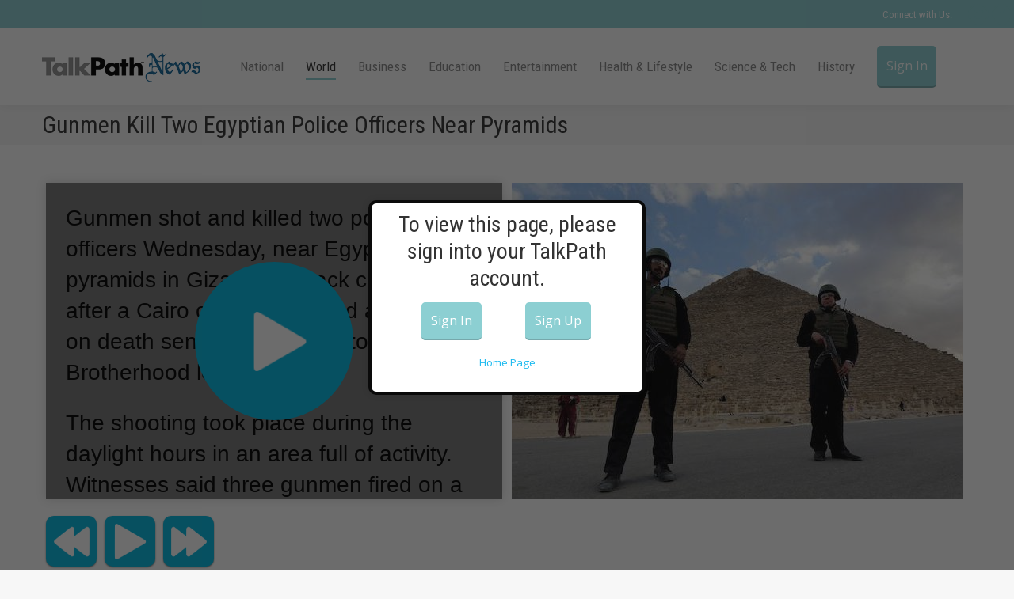

--- FILE ---
content_type: text/html; charset=UTF-8
request_url: https://talkpathnews.aphasia.com/world/gunmen-kill-two-egyptian-police-officers-near-pyramids/
body_size: 19714
content:

<!DOCTYPE html>
<!--[if !(IE 6) | !(IE 7) | !(IE 8)  ]><!-->
<html lang="en-US" class="no-js">
<!--<![endif]-->
<head>
	<meta charset="UTF-8" />
		<meta name="viewport" content="width=device-width, initial-scale=1, maximum-scale=1, user-scalable=0">
		<meta name="theme-color" content="#8ccfd2"/>	<link rel="profile" href="https://gmpg.org/xfn/11" />
	        <script type="text/javascript">
            if (/Android|webOS|iPhone|iPad|iPod|BlackBerry|IEMobile|Opera Mini/i.test(navigator.userAgent)) {
                var originalAddEventListener = EventTarget.prototype.addEventListener,
                    oldWidth = window.innerWidth;

                EventTarget.prototype.addEventListener = function (eventName, eventHandler, useCapture) {
                    if (eventName === "resize") {
                        originalAddEventListener.call(this, eventName, function (event) {
                            if (oldWidth === window.innerWidth) {
                                return;
                            }
                            oldWidth = window.innerWidth;
                            if (eventHandler.handleEvent) {
                                eventHandler.handleEvent.call(this, event);
                            }
                            else {
                                eventHandler.call(this, event);
                            };
                        }, useCapture);
                    }
                    else {
                        originalAddEventListener.call(this, eventName, eventHandler, useCapture);
                    };
                };
            };
        </script>
		<meta name='robots' content='noindex, nofollow' />

	<!-- This site is optimized with the Yoast SEO plugin v24.2 - https://yoast.com/wordpress/plugins/seo/ -->
	<title>Gunmen Kill Two Egyptian Police Officers Near Pyramids - TalkPath News</title>
	<meta property="og:locale" content="en_US" />
	<meta property="og:type" content="article" />
	<meta property="og:title" content="Gunmen Kill Two Egyptian Police Officers Near Pyramids - TalkPath News" />
	<meta property="og:description" content="Gunmen shot and killed two police officers Wednesday, near Egypt&#039;s famous pyramids in Giza." />
	<meta property="og:url" content="http://talkpathnews.aphasia.com/world/gunmen-kill-two-egyptian-police-officers-near-pyramids/" />
	<meta property="og:site_name" content="TalkPath News" />
	<meta property="article:published_time" content="-0001-11-30T00:00:00+00:00" />
	<meta property="og:image" content="https://talkpathnews.aphasia.com/wp-content/uploads/2015/06/egypt_image.jpg" />
	<meta property="og:image:width" content="570" />
	<meta property="og:image:height" content="400" />
	<meta property="og:image:type" content="image/jpeg" />
	<meta name="author" content="Kari De Leon" />
	<meta name="twitter:label1" content="Written by" />
	<meta name="twitter:data1" content="Kari De Leon" />
	<script type="application/ld+json" class="yoast-schema-graph">{"@context":"https://schema.org","@graph":[{"@type":"WebPage","@id":"http://talkpathnews.aphasia.com/world/gunmen-kill-two-egyptian-police-officers-near-pyramids/","url":"http://talkpathnews.aphasia.com/world/gunmen-kill-two-egyptian-police-officers-near-pyramids/","name":"Gunmen Kill Two Egyptian Police Officers Near Pyramids - TalkPath News","isPartOf":{"@id":"http://talkpathnews.aphasia.com/#website"},"primaryImageOfPage":{"@id":"http://talkpathnews.aphasia.com/world/gunmen-kill-two-egyptian-police-officers-near-pyramids/#primaryimage"},"image":{"@id":"http://talkpathnews.aphasia.com/world/gunmen-kill-two-egyptian-police-officers-near-pyramids/#primaryimage"},"thumbnailUrl":"https://talkpathnews.aphasia.com/wp-content/uploads/2015/06/egypt_image.jpg","datePublished":"-0001-11-30T00:00:00+00:00","dateModified":"-0001-11-30T00:00:00+00:00","author":{"@id":"http://talkpathnews.aphasia.com/#/schema/person/5a12db0f97efc5c3556550b3a8e6d6a0"},"breadcrumb":{"@id":"http://talkpathnews.aphasia.com/world/gunmen-kill-two-egyptian-police-officers-near-pyramids/#breadcrumb"},"inLanguage":"en-US","potentialAction":[{"@type":"ReadAction","target":["http://talkpathnews.aphasia.com/world/gunmen-kill-two-egyptian-police-officers-near-pyramids/"]}]},{"@type":"ImageObject","inLanguage":"en-US","@id":"http://talkpathnews.aphasia.com/world/gunmen-kill-two-egyptian-police-officers-near-pyramids/#primaryimage","url":"https://talkpathnews.aphasia.com/wp-content/uploads/2015/06/egypt_image.jpg","contentUrl":"https://talkpathnews.aphasia.com/wp-content/uploads/2015/06/egypt_image.jpg","width":570,"height":400},{"@type":"BreadcrumbList","@id":"http://talkpathnews.aphasia.com/world/gunmen-kill-two-egyptian-police-officers-near-pyramids/#breadcrumb","itemListElement":[{"@type":"ListItem","position":1,"name":"Home","item":"http://talkpathnews.aphasia.com/"},{"@type":"ListItem","position":2,"name":"Gunmen Kill Two Egyptian Police Officers Near Pyramids"}]},{"@type":"WebSite","@id":"http://talkpathnews.aphasia.com/#website","url":"http://talkpathnews.aphasia.com/","name":"TalkPath News","description":"News delivered for You","potentialAction":[{"@type":"SearchAction","target":{"@type":"EntryPoint","urlTemplate":"http://talkpathnews.aphasia.com/?s={search_term_string}"},"query-input":{"@type":"PropertyValueSpecification","valueRequired":true,"valueName":"search_term_string"}}],"inLanguage":"en-US"},{"@type":"Person","@id":"http://talkpathnews.aphasia.com/#/schema/person/5a12db0f97efc5c3556550b3a8e6d6a0","name":"Kari De Leon","image":{"@type":"ImageObject","inLanguage":"en-US","@id":"http://talkpathnews.aphasia.com/#/schema/person/image/","url":"https://secure.gravatar.com/avatar/92634ea3a03d7d6ef0dce7c0804b2cc8?s=96&d=mm&r=g","contentUrl":"https://secure.gravatar.com/avatar/92634ea3a03d7d6ef0dce7c0804b2cc8?s=96&d=mm&r=g","caption":"Kari De Leon"},"url":"https://talkpathnews.aphasia.com/author/kdeleon-lingraphica/"}]}</script>
	<!-- / Yoast SEO plugin. -->


<link rel='dns-prefetch' href='//cdnjs.cloudflare.com' />
<link rel='dns-prefetch' href='//fonts.googleapis.com' />
<link rel="alternate" type="application/rss+xml" title="TalkPath News &raquo; Feed" href="https://talkpathnews.aphasia.com/feed/" />
<link rel="alternate" type="application/rss+xml" title="TalkPath News &raquo; Comments Feed" href="https://talkpathnews.aphasia.com/comments/feed/" />
<link rel="alternate" type="application/rss+xml" title="TalkPath News &raquo; Gunmen Kill Two Egyptian Police Officers Near Pyramids Comments Feed" href="https://talkpathnews.aphasia.com/world/gunmen-kill-two-egyptian-police-officers-near-pyramids/feed/" />
		<!-- This site uses the Google Analytics by MonsterInsights plugin v8.27.0 - Using Analytics tracking - https://www.monsterinsights.com/ -->
		<!-- Note: MonsterInsights is not currently configured on this site. The site owner needs to authenticate with Google Analytics in the MonsterInsights settings panel. -->
					<!-- No tracking code set -->
				<!-- / Google Analytics by MonsterInsights -->
		<script type="text/javascript">
/* <![CDATA[ */
window._wpemojiSettings = {"baseUrl":"https:\/\/s.w.org\/images\/core\/emoji\/15.0.3\/72x72\/","ext":".png","svgUrl":"https:\/\/s.w.org\/images\/core\/emoji\/15.0.3\/svg\/","svgExt":".svg","source":{"concatemoji":"https:\/\/talkpathnews.aphasia.com\/wp-includes\/js\/wp-emoji-release.min.js?ver=6.5.2"}};
/*! This file is auto-generated */
!function(i,n){var o,s,e;function c(e){try{var t={supportTests:e,timestamp:(new Date).valueOf()};sessionStorage.setItem(o,JSON.stringify(t))}catch(e){}}function p(e,t,n){e.clearRect(0,0,e.canvas.width,e.canvas.height),e.fillText(t,0,0);var t=new Uint32Array(e.getImageData(0,0,e.canvas.width,e.canvas.height).data),r=(e.clearRect(0,0,e.canvas.width,e.canvas.height),e.fillText(n,0,0),new Uint32Array(e.getImageData(0,0,e.canvas.width,e.canvas.height).data));return t.every(function(e,t){return e===r[t]})}function u(e,t,n){switch(t){case"flag":return n(e,"\ud83c\udff3\ufe0f\u200d\u26a7\ufe0f","\ud83c\udff3\ufe0f\u200b\u26a7\ufe0f")?!1:!n(e,"\ud83c\uddfa\ud83c\uddf3","\ud83c\uddfa\u200b\ud83c\uddf3")&&!n(e,"\ud83c\udff4\udb40\udc67\udb40\udc62\udb40\udc65\udb40\udc6e\udb40\udc67\udb40\udc7f","\ud83c\udff4\u200b\udb40\udc67\u200b\udb40\udc62\u200b\udb40\udc65\u200b\udb40\udc6e\u200b\udb40\udc67\u200b\udb40\udc7f");case"emoji":return!n(e,"\ud83d\udc26\u200d\u2b1b","\ud83d\udc26\u200b\u2b1b")}return!1}function f(e,t,n){var r="undefined"!=typeof WorkerGlobalScope&&self instanceof WorkerGlobalScope?new OffscreenCanvas(300,150):i.createElement("canvas"),a=r.getContext("2d",{willReadFrequently:!0}),o=(a.textBaseline="top",a.font="600 32px Arial",{});return e.forEach(function(e){o[e]=t(a,e,n)}),o}function t(e){var t=i.createElement("script");t.src=e,t.defer=!0,i.head.appendChild(t)}"undefined"!=typeof Promise&&(o="wpEmojiSettingsSupports",s=["flag","emoji"],n.supports={everything:!0,everythingExceptFlag:!0},e=new Promise(function(e){i.addEventListener("DOMContentLoaded",e,{once:!0})}),new Promise(function(t){var n=function(){try{var e=JSON.parse(sessionStorage.getItem(o));if("object"==typeof e&&"number"==typeof e.timestamp&&(new Date).valueOf()<e.timestamp+604800&&"object"==typeof e.supportTests)return e.supportTests}catch(e){}return null}();if(!n){if("undefined"!=typeof Worker&&"undefined"!=typeof OffscreenCanvas&&"undefined"!=typeof URL&&URL.createObjectURL&&"undefined"!=typeof Blob)try{var e="postMessage("+f.toString()+"("+[JSON.stringify(s),u.toString(),p.toString()].join(",")+"));",r=new Blob([e],{type:"text/javascript"}),a=new Worker(URL.createObjectURL(r),{name:"wpTestEmojiSupports"});return void(a.onmessage=function(e){c(n=e.data),a.terminate(),t(n)})}catch(e){}c(n=f(s,u,p))}t(n)}).then(function(e){for(var t in e)n.supports[t]=e[t],n.supports.everything=n.supports.everything&&n.supports[t],"flag"!==t&&(n.supports.everythingExceptFlag=n.supports.everythingExceptFlag&&n.supports[t]);n.supports.everythingExceptFlag=n.supports.everythingExceptFlag&&!n.supports.flag,n.DOMReady=!1,n.readyCallback=function(){n.DOMReady=!0}}).then(function(){return e}).then(function(){var e;n.supports.everything||(n.readyCallback(),(e=n.source||{}).concatemoji?t(e.concatemoji):e.wpemoji&&e.twemoji&&(t(e.twemoji),t(e.wpemoji)))}))}((window,document),window._wpemojiSettings);
/* ]]> */
</script>
<style id='wp-emoji-styles-inline-css' type='text/css'>

	img.wp-smiley, img.emoji {
		display: inline !important;
		border: none !important;
		box-shadow: none !important;
		height: 1em !important;
		width: 1em !important;
		margin: 0 0.07em !important;
		vertical-align: -0.1em !important;
		background: none !important;
		padding: 0 !important;
	}
</style>
<link rel='stylesheet' id='wp-block-library-css' href='https://talkpathnews.aphasia.com/wp-includes/css/dist/block-library/style.min.css?ver=6.5.2' type='text/css' media='all' />
<style id='wp-block-library-theme-inline-css' type='text/css'>
.wp-block-audio figcaption{color:#555;font-size:13px;text-align:center}.is-dark-theme .wp-block-audio figcaption{color:#ffffffa6}.wp-block-audio{margin:0 0 1em}.wp-block-code{border:1px solid #ccc;border-radius:4px;font-family:Menlo,Consolas,monaco,monospace;padding:.8em 1em}.wp-block-embed figcaption{color:#555;font-size:13px;text-align:center}.is-dark-theme .wp-block-embed figcaption{color:#ffffffa6}.wp-block-embed{margin:0 0 1em}.blocks-gallery-caption{color:#555;font-size:13px;text-align:center}.is-dark-theme .blocks-gallery-caption{color:#ffffffa6}.wp-block-image figcaption{color:#555;font-size:13px;text-align:center}.is-dark-theme .wp-block-image figcaption{color:#ffffffa6}.wp-block-image{margin:0 0 1em}.wp-block-pullquote{border-bottom:4px solid;border-top:4px solid;color:currentColor;margin-bottom:1.75em}.wp-block-pullquote cite,.wp-block-pullquote footer,.wp-block-pullquote__citation{color:currentColor;font-size:.8125em;font-style:normal;text-transform:uppercase}.wp-block-quote{border-left:.25em solid;margin:0 0 1.75em;padding-left:1em}.wp-block-quote cite,.wp-block-quote footer{color:currentColor;font-size:.8125em;font-style:normal;position:relative}.wp-block-quote.has-text-align-right{border-left:none;border-right:.25em solid;padding-left:0;padding-right:1em}.wp-block-quote.has-text-align-center{border:none;padding-left:0}.wp-block-quote.is-large,.wp-block-quote.is-style-large,.wp-block-quote.is-style-plain{border:none}.wp-block-search .wp-block-search__label{font-weight:700}.wp-block-search__button{border:1px solid #ccc;padding:.375em .625em}:where(.wp-block-group.has-background){padding:1.25em 2.375em}.wp-block-separator.has-css-opacity{opacity:.4}.wp-block-separator{border:none;border-bottom:2px solid;margin-left:auto;margin-right:auto}.wp-block-separator.has-alpha-channel-opacity{opacity:1}.wp-block-separator:not(.is-style-wide):not(.is-style-dots){width:100px}.wp-block-separator.has-background:not(.is-style-dots){border-bottom:none;height:1px}.wp-block-separator.has-background:not(.is-style-wide):not(.is-style-dots){height:2px}.wp-block-table{margin:0 0 1em}.wp-block-table td,.wp-block-table th{word-break:normal}.wp-block-table figcaption{color:#555;font-size:13px;text-align:center}.is-dark-theme .wp-block-table figcaption{color:#ffffffa6}.wp-block-video figcaption{color:#555;font-size:13px;text-align:center}.is-dark-theme .wp-block-video figcaption{color:#ffffffa6}.wp-block-video{margin:0 0 1em}.wp-block-template-part.has-background{margin-bottom:0;margin-top:0;padding:1.25em 2.375em}
</style>
<style id='classic-theme-styles-inline-css' type='text/css'>
/*! This file is auto-generated */
.wp-block-button__link{color:#fff;background-color:#32373c;border-radius:9999px;box-shadow:none;text-decoration:none;padding:calc(.667em + 2px) calc(1.333em + 2px);font-size:1.125em}.wp-block-file__button{background:#32373c;color:#fff;text-decoration:none}
</style>
<style id='global-styles-inline-css' type='text/css'>
body{--wp--preset--color--black: #000000;--wp--preset--color--cyan-bluish-gray: #abb8c3;--wp--preset--color--white: #FFF;--wp--preset--color--pale-pink: #f78da7;--wp--preset--color--vivid-red: #cf2e2e;--wp--preset--color--luminous-vivid-orange: #ff6900;--wp--preset--color--luminous-vivid-amber: #fcb900;--wp--preset--color--light-green-cyan: #7bdcb5;--wp--preset--color--vivid-green-cyan: #00d084;--wp--preset--color--pale-cyan-blue: #8ed1fc;--wp--preset--color--vivid-cyan-blue: #0693e3;--wp--preset--color--vivid-purple: #9b51e0;--wp--preset--color--accent: #8ccfd2;--wp--preset--color--dark-gray: #111;--wp--preset--color--light-gray: #767676;--wp--preset--gradient--vivid-cyan-blue-to-vivid-purple: linear-gradient(135deg,rgba(6,147,227,1) 0%,rgb(155,81,224) 100%);--wp--preset--gradient--light-green-cyan-to-vivid-green-cyan: linear-gradient(135deg,rgb(122,220,180) 0%,rgb(0,208,130) 100%);--wp--preset--gradient--luminous-vivid-amber-to-luminous-vivid-orange: linear-gradient(135deg,rgba(252,185,0,1) 0%,rgba(255,105,0,1) 100%);--wp--preset--gradient--luminous-vivid-orange-to-vivid-red: linear-gradient(135deg,rgba(255,105,0,1) 0%,rgb(207,46,46) 100%);--wp--preset--gradient--very-light-gray-to-cyan-bluish-gray: linear-gradient(135deg,rgb(238,238,238) 0%,rgb(169,184,195) 100%);--wp--preset--gradient--cool-to-warm-spectrum: linear-gradient(135deg,rgb(74,234,220) 0%,rgb(151,120,209) 20%,rgb(207,42,186) 40%,rgb(238,44,130) 60%,rgb(251,105,98) 80%,rgb(254,248,76) 100%);--wp--preset--gradient--blush-light-purple: linear-gradient(135deg,rgb(255,206,236) 0%,rgb(152,150,240) 100%);--wp--preset--gradient--blush-bordeaux: linear-gradient(135deg,rgb(254,205,165) 0%,rgb(254,45,45) 50%,rgb(107,0,62) 100%);--wp--preset--gradient--luminous-dusk: linear-gradient(135deg,rgb(255,203,112) 0%,rgb(199,81,192) 50%,rgb(65,88,208) 100%);--wp--preset--gradient--pale-ocean: linear-gradient(135deg,rgb(255,245,203) 0%,rgb(182,227,212) 50%,rgb(51,167,181) 100%);--wp--preset--gradient--electric-grass: linear-gradient(135deg,rgb(202,248,128) 0%,rgb(113,206,126) 100%);--wp--preset--gradient--midnight: linear-gradient(135deg,rgb(2,3,129) 0%,rgb(40,116,252) 100%);--wp--preset--font-size--small: 13px;--wp--preset--font-size--medium: 20px;--wp--preset--font-size--large: 36px;--wp--preset--font-size--x-large: 42px;--wp--preset--spacing--20: 0.44rem;--wp--preset--spacing--30: 0.67rem;--wp--preset--spacing--40: 1rem;--wp--preset--spacing--50: 1.5rem;--wp--preset--spacing--60: 2.25rem;--wp--preset--spacing--70: 3.38rem;--wp--preset--spacing--80: 5.06rem;--wp--preset--shadow--natural: 6px 6px 9px rgba(0, 0, 0, 0.2);--wp--preset--shadow--deep: 12px 12px 50px rgba(0, 0, 0, 0.4);--wp--preset--shadow--sharp: 6px 6px 0px rgba(0, 0, 0, 0.2);--wp--preset--shadow--outlined: 6px 6px 0px -3px rgba(255, 255, 255, 1), 6px 6px rgba(0, 0, 0, 1);--wp--preset--shadow--crisp: 6px 6px 0px rgba(0, 0, 0, 1);}:where(.is-layout-flex){gap: 0.5em;}:where(.is-layout-grid){gap: 0.5em;}body .is-layout-flow > .alignleft{float: left;margin-inline-start: 0;margin-inline-end: 2em;}body .is-layout-flow > .alignright{float: right;margin-inline-start: 2em;margin-inline-end: 0;}body .is-layout-flow > .aligncenter{margin-left: auto !important;margin-right: auto !important;}body .is-layout-constrained > .alignleft{float: left;margin-inline-start: 0;margin-inline-end: 2em;}body .is-layout-constrained > .alignright{float: right;margin-inline-start: 2em;margin-inline-end: 0;}body .is-layout-constrained > .aligncenter{margin-left: auto !important;margin-right: auto !important;}body .is-layout-constrained > :where(:not(.alignleft):not(.alignright):not(.alignfull)){max-width: var(--wp--style--global--content-size);margin-left: auto !important;margin-right: auto !important;}body .is-layout-constrained > .alignwide{max-width: var(--wp--style--global--wide-size);}body .is-layout-flex{display: flex;}body .is-layout-flex{flex-wrap: wrap;align-items: center;}body .is-layout-flex > *{margin: 0;}body .is-layout-grid{display: grid;}body .is-layout-grid > *{margin: 0;}:where(.wp-block-columns.is-layout-flex){gap: 2em;}:where(.wp-block-columns.is-layout-grid){gap: 2em;}:where(.wp-block-post-template.is-layout-flex){gap: 1.25em;}:where(.wp-block-post-template.is-layout-grid){gap: 1.25em;}.has-black-color{color: var(--wp--preset--color--black) !important;}.has-cyan-bluish-gray-color{color: var(--wp--preset--color--cyan-bluish-gray) !important;}.has-white-color{color: var(--wp--preset--color--white) !important;}.has-pale-pink-color{color: var(--wp--preset--color--pale-pink) !important;}.has-vivid-red-color{color: var(--wp--preset--color--vivid-red) !important;}.has-luminous-vivid-orange-color{color: var(--wp--preset--color--luminous-vivid-orange) !important;}.has-luminous-vivid-amber-color{color: var(--wp--preset--color--luminous-vivid-amber) !important;}.has-light-green-cyan-color{color: var(--wp--preset--color--light-green-cyan) !important;}.has-vivid-green-cyan-color{color: var(--wp--preset--color--vivid-green-cyan) !important;}.has-pale-cyan-blue-color{color: var(--wp--preset--color--pale-cyan-blue) !important;}.has-vivid-cyan-blue-color{color: var(--wp--preset--color--vivid-cyan-blue) !important;}.has-vivid-purple-color{color: var(--wp--preset--color--vivid-purple) !important;}.has-black-background-color{background-color: var(--wp--preset--color--black) !important;}.has-cyan-bluish-gray-background-color{background-color: var(--wp--preset--color--cyan-bluish-gray) !important;}.has-white-background-color{background-color: var(--wp--preset--color--white) !important;}.has-pale-pink-background-color{background-color: var(--wp--preset--color--pale-pink) !important;}.has-vivid-red-background-color{background-color: var(--wp--preset--color--vivid-red) !important;}.has-luminous-vivid-orange-background-color{background-color: var(--wp--preset--color--luminous-vivid-orange) !important;}.has-luminous-vivid-amber-background-color{background-color: var(--wp--preset--color--luminous-vivid-amber) !important;}.has-light-green-cyan-background-color{background-color: var(--wp--preset--color--light-green-cyan) !important;}.has-vivid-green-cyan-background-color{background-color: var(--wp--preset--color--vivid-green-cyan) !important;}.has-pale-cyan-blue-background-color{background-color: var(--wp--preset--color--pale-cyan-blue) !important;}.has-vivid-cyan-blue-background-color{background-color: var(--wp--preset--color--vivid-cyan-blue) !important;}.has-vivid-purple-background-color{background-color: var(--wp--preset--color--vivid-purple) !important;}.has-black-border-color{border-color: var(--wp--preset--color--black) !important;}.has-cyan-bluish-gray-border-color{border-color: var(--wp--preset--color--cyan-bluish-gray) !important;}.has-white-border-color{border-color: var(--wp--preset--color--white) !important;}.has-pale-pink-border-color{border-color: var(--wp--preset--color--pale-pink) !important;}.has-vivid-red-border-color{border-color: var(--wp--preset--color--vivid-red) !important;}.has-luminous-vivid-orange-border-color{border-color: var(--wp--preset--color--luminous-vivid-orange) !important;}.has-luminous-vivid-amber-border-color{border-color: var(--wp--preset--color--luminous-vivid-amber) !important;}.has-light-green-cyan-border-color{border-color: var(--wp--preset--color--light-green-cyan) !important;}.has-vivid-green-cyan-border-color{border-color: var(--wp--preset--color--vivid-green-cyan) !important;}.has-pale-cyan-blue-border-color{border-color: var(--wp--preset--color--pale-cyan-blue) !important;}.has-vivid-cyan-blue-border-color{border-color: var(--wp--preset--color--vivid-cyan-blue) !important;}.has-vivid-purple-border-color{border-color: var(--wp--preset--color--vivid-purple) !important;}.has-vivid-cyan-blue-to-vivid-purple-gradient-background{background: var(--wp--preset--gradient--vivid-cyan-blue-to-vivid-purple) !important;}.has-light-green-cyan-to-vivid-green-cyan-gradient-background{background: var(--wp--preset--gradient--light-green-cyan-to-vivid-green-cyan) !important;}.has-luminous-vivid-amber-to-luminous-vivid-orange-gradient-background{background: var(--wp--preset--gradient--luminous-vivid-amber-to-luminous-vivid-orange) !important;}.has-luminous-vivid-orange-to-vivid-red-gradient-background{background: var(--wp--preset--gradient--luminous-vivid-orange-to-vivid-red) !important;}.has-very-light-gray-to-cyan-bluish-gray-gradient-background{background: var(--wp--preset--gradient--very-light-gray-to-cyan-bluish-gray) !important;}.has-cool-to-warm-spectrum-gradient-background{background: var(--wp--preset--gradient--cool-to-warm-spectrum) !important;}.has-blush-light-purple-gradient-background{background: var(--wp--preset--gradient--blush-light-purple) !important;}.has-blush-bordeaux-gradient-background{background: var(--wp--preset--gradient--blush-bordeaux) !important;}.has-luminous-dusk-gradient-background{background: var(--wp--preset--gradient--luminous-dusk) !important;}.has-pale-ocean-gradient-background{background: var(--wp--preset--gradient--pale-ocean) !important;}.has-electric-grass-gradient-background{background: var(--wp--preset--gradient--electric-grass) !important;}.has-midnight-gradient-background{background: var(--wp--preset--gradient--midnight) !important;}.has-small-font-size{font-size: var(--wp--preset--font-size--small) !important;}.has-medium-font-size{font-size: var(--wp--preset--font-size--medium) !important;}.has-large-font-size{font-size: var(--wp--preset--font-size--large) !important;}.has-x-large-font-size{font-size: var(--wp--preset--font-size--x-large) !important;}
.wp-block-navigation a:where(:not(.wp-element-button)){color: inherit;}
:where(.wp-block-post-template.is-layout-flex){gap: 1.25em;}:where(.wp-block-post-template.is-layout-grid){gap: 1.25em;}
:where(.wp-block-columns.is-layout-flex){gap: 2em;}:where(.wp-block-columns.is-layout-grid){gap: 2em;}
.wp-block-pullquote{font-size: 1.5em;line-height: 1.6;}
</style>
<link rel='stylesheet' id='layerslider-css' href='https://talkpathnews.aphasia.com/wp-content/plugins/LayerSlider/static/css/layerslider.css?ver=5.6.2' type='text/css' media='all' />
<link rel='stylesheet' id='ls-google-fonts-css' href='https://fonts.googleapis.com/css?family=Lato:100,300,regular,700,900%7COpen+Sans:300%7CIndie+Flower:regular%7COswald:300,regular,700&#038;subset=latin%2Clatin-ext' type='text/css' media='all' />
<link rel='stylesheet' id='contact-form-7-css' href='https://talkpathnews.aphasia.com/wp-content/plugins/contact-form-7/includes/css/styles.css?ver=5.9.6' type='text/css' media='all' />
<link rel='stylesheet' id='go-pricing-styles-css' href='https://talkpathnews.aphasia.com/wp-content/plugins/go_pricing/assets/css/go_pricing_styles.css?ver=3.4' type='text/css' media='all' />
<link rel='stylesheet' id='tp_twitter_plugin_css-css' href='https://talkpathnews.aphasia.com/wp-content/plugins/recent-tweets-widget/tp_twitter_plugin.css?ver=1.0' type='text/css' media='screen' />
<link rel='stylesheet' id='sr7css-css' href='//talkpathnews.aphasia.com/wp-content/plugins/revslider/public/css/sr7.css?ver=6.7.24' type='text/css' media='all' />
<link rel='stylesheet' id='the7-Defaults-css' href='https://talkpathnews.aphasia.com/wp-content/uploads/smile_fonts/Defaults/Defaults.css?ver=6.5.2' type='text/css' media='all' />
<link rel='stylesheet' id='dt-web-fonts-css' href='https://fonts.googleapis.com/css?family=Roboto:400,600,700%7CRoboto+Condensed:400,600,700,700normal,normalnormal%7COpen+Sans:400,600,700,normalnormal' type='text/css' media='all' />
<link rel='stylesheet' id='dt-main-css' href='https://talkpathnews.aphasia.com/wp-content/themes/dt-the7/css/main.min.css?ver=10.10.0' type='text/css' media='all' />
<link rel='stylesheet' id='the7-font-css' href='https://talkpathnews.aphasia.com/wp-content/themes/dt-the7/fonts/icomoon-the7-font/icomoon-the7-font.min.css?ver=10.10.0' type='text/css' media='all' />
<link rel='stylesheet' id='the7-custom-scrollbar-css' href='https://talkpathnews.aphasia.com/wp-content/themes/dt-the7/lib/custom-scrollbar/custom-scrollbar.min.css?ver=10.10.0' type='text/css' media='all' />
<link rel='stylesheet' id='the7-wpbakery-css' href='https://talkpathnews.aphasia.com/wp-content/themes/dt-the7/css/wpbakery.min.css?ver=10.10.0' type='text/css' media='all' />
<link rel='stylesheet' id='the7-css-vars-css' href='https://talkpathnews.aphasia.com/wp-content/uploads/the7-css/css-vars.css?ver=fe9b25a96e30' type='text/css' media='all' />
<link rel='stylesheet' id='dt-custom-css' href='https://talkpathnews.aphasia.com/wp-content/uploads/the7-css/custom.css?ver=fe9b25a96e30' type='text/css' media='all' />
<link rel='stylesheet' id='dt-media-css' href='https://talkpathnews.aphasia.com/wp-content/uploads/the7-css/media.css?ver=fe9b25a96e30' type='text/css' media='all' />
<link rel='stylesheet' id='the7-mega-menu-css' href='https://talkpathnews.aphasia.com/wp-content/uploads/the7-css/mega-menu.css?ver=fe9b25a96e30' type='text/css' media='all' />
<link rel='stylesheet' id='style-css' href='https://talkpathnews.aphasia.com/wp-content/themes/dt-the7/style.css?ver=10.10.0' type='text/css' media='all' />
<script type="text/javascript" src="https://talkpathnews.aphasia.com/wp-includes/js/jquery/jquery.min.js?ver=3.7.1" id="jquery-core-js"></script>
<script type="text/javascript" src="https://talkpathnews.aphasia.com/wp-includes/js/jquery/jquery-migrate.min.js?ver=3.4.1" id="jquery-migrate-js"></script>
<script type="text/javascript" src="https://talkpathnews.aphasia.com/wp-content/plugins/LayerSlider/static/js/greensock.js?ver=1.11.8" id="greensock-js"></script>
<script type="text/javascript" src="https://talkpathnews.aphasia.com/wp-content/plugins/LayerSlider/static/js/layerslider.kreaturamedia.jquery.js?ver=5.6.2" id="layerslider-js"></script>
<script type="text/javascript" src="https://talkpathnews.aphasia.com/wp-content/plugins/LayerSlider/static/js/layerslider.transitions.js?ver=5.6.2" id="layerslider-transitions-js"></script>
<script type="text/javascript" id="gw-tweenmax-js-before">
/* <![CDATA[ */
var oldGS=window.GreenSockGlobals,oldGSQueue=window._gsQueue,oldGSDefine=window._gsDefine;window._gsDefine=null;delete(window._gsDefine);var gwGS=window.GreenSockGlobals={};
/* ]]> */
</script>
<script type="text/javascript" src="https://cdnjs.cloudflare.com/ajax/libs/gsap/1.11.2/TweenMax.min.js" id="gw-tweenmax-js"></script>
<script type="text/javascript" id="gw-tweenmax-js-after">
/* <![CDATA[ */
try{window.GreenSockGlobals=null;window._gsQueue=null;window._gsDefine=null;delete(window.GreenSockGlobals);delete(window._gsQueue);delete(window._gsDefine);window.GreenSockGlobals=oldGS;window._gsQueue=oldGSQueue;window._gsDefine=oldGSDefine;}catch(e){}
/* ]]> */
</script>
<script type="text/javascript" src="//talkpathnews.aphasia.com/wp-content/plugins/revslider/public/js/libs/tptools.js?ver=6.7.24" id="tp-tools-js" async="async" data-wp-strategy="async"></script>
<script type="text/javascript" src="//talkpathnews.aphasia.com/wp-content/plugins/revslider/public/js/sr7.js?ver=6.7.24" id="sr7-js" async="async" data-wp-strategy="async"></script>
<script type="text/javascript" src="https://talkpathnews.aphasia.com/wp-content/plugins/simp-modal-window/js/smp-modal-min.js?ver=1.6" id="modal-js-js"></script>
<script type="text/javascript" id="dt-above-fold-js-extra">
/* <![CDATA[ */
var dtLocal = {"themeUrl":"https:\/\/talkpathnews.aphasia.com\/wp-content\/themes\/dt-the7","passText":"To view this protected post, enter the password below:","moreButtonText":{"loading":"Loading...","loadMore":"Load more"},"postID":"1369","ajaxurl":"https:\/\/talkpathnews.aphasia.com\/wp-admin\/admin-ajax.php","REST":{"baseUrl":"https:\/\/talkpathnews.aphasia.com\/wp-json\/the7\/v1","endpoints":{"sendMail":"\/send-mail"}},"contactMessages":{"required":"One or more fields have an error. Please check and try again.","terms":"Please accept the privacy policy.","fillTheCaptchaError":"Please, fill the captcha."},"captchaSiteKey":"","ajaxNonce":"787eb48c04","pageData":"","themeSettings":{"smoothScroll":"off","lazyLoading":false,"accentColor":{"mode":"solid","color":"#8ccfd2"},"desktopHeader":{"height":50},"ToggleCaptionEnabled":"disabled","ToggleCaption":"Navigation","floatingHeader":{"showAfter":150,"showMenu":false,"height":60,"logo":{"showLogo":true,"html":"<img class=\" preload-me\" src=\"https:\/\/talkpathnews.aphasia.com\/wp-content\/uploads\/2015\/04\/TalkPath-News-Logo-type-200x36.png\" srcset=\"https:\/\/talkpathnews.aphasia.com\/wp-content\/uploads\/2015\/04\/TalkPath-News-Logo-type-200x36.png 200w, https:\/\/talkpathnews.aphasia.com\/wp-content\/uploads\/2015\/04\/TalkPath-News-Logo-type-300x54.png 300w\" width=\"200\" height=\"36\"   sizes=\"200px\" alt=\"TalkPath News\" \/>","url":"https:\/\/talkpathnews.aphasia.com\/"}},"topLine":{"floatingTopLine":{"logo":{"showLogo":false,"html":""}}},"mobileHeader":{"firstSwitchPoint":1025,"secondSwitchPoint":0,"firstSwitchPointHeight":60,"secondSwitchPointHeight":60,"mobileToggleCaptionEnabled":"disabled","mobileToggleCaption":"Menu"},"stickyMobileHeaderFirstSwitch":{"logo":{"html":"<img class=\" preload-me\" src=\"https:\/\/talkpathnews.aphasia.com\/wp-content\/uploads\/2015\/06\/TalkPath-News-Logo-Stacked-92x36.png\" srcset=\"https:\/\/talkpathnews.aphasia.com\/wp-content\/uploads\/2015\/06\/TalkPath-News-Logo-Stacked-92x36.png 92w, https:\/\/talkpathnews.aphasia.com\/wp-content\/uploads\/2015\/06\/TalkPath-News-Logo-Stacked-138x54.png 138w\" width=\"92\" height=\"36\"   sizes=\"92px\" alt=\"TalkPath News\" \/>"}},"stickyMobileHeaderSecondSwitch":{"logo":{"html":"<img class=\" preload-me\" src=\"https:\/\/talkpathnews.aphasia.com\/wp-content\/uploads\/2015\/06\/TalkPath-News-Logo-Stacked-92x36.png\" srcset=\"https:\/\/talkpathnews.aphasia.com\/wp-content\/uploads\/2015\/06\/TalkPath-News-Logo-Stacked-92x36.png 92w, https:\/\/talkpathnews.aphasia.com\/wp-content\/uploads\/2015\/06\/TalkPath-News-Logo-Stacked-138x54.png 138w\" width=\"92\" height=\"36\"   sizes=\"92px\" alt=\"TalkPath News\" \/>"}},"content":{"textColor":"#85868c","headerColor":"#333333"},"sidebar":{"switchPoint":992},"boxedWidth":"1300px","stripes":{"stripe1":{"textColor":"#787d85","headerColor":"#3b3f4a"},"stripe2":{"textColor":"#8b9199","headerColor":"#ffffff"},"stripe3":{"textColor":"#ffffff","headerColor":"#ffffff"}}},"VCMobileScreenWidth":"768"};
var dtShare = {"shareButtonText":{"facebook":"Share on Facebook","twitter":"Tweet","pinterest":"Pin it","linkedin":"Share on Linkedin","whatsapp":"Share on Whatsapp"},"overlayOpacity":"79"};
/* ]]> */
</script>
<script type="text/javascript" src="https://talkpathnews.aphasia.com/wp-content/themes/dt-the7/js/above-the-fold.min.js?ver=10.10.0" id="dt-above-fold-js"></script>
<script></script><link rel="https://api.w.org/" href="https://talkpathnews.aphasia.com/wp-json/" /><link rel="alternate" type="application/json" href="https://talkpathnews.aphasia.com/wp-json/wp/v2/posts/1369" /><link rel="EditURI" type="application/rsd+xml" title="RSD" href="https://talkpathnews.aphasia.com/xmlrpc.php?rsd" />
<meta name="generator" content="WordPress 6.5.2" />
<link rel='shortlink' href='https://talkpathnews.aphasia.com/?p=1369' />
<link rel="alternate" type="application/json+oembed" href="https://talkpathnews.aphasia.com/wp-json/oembed/1.0/embed?url=https%3A%2F%2Ftalkpathnews.aphasia.com%2Fworld%2Fgunmen-kill-two-egyptian-police-officers-near-pyramids%2F" />
<link rel="alternate" type="text/xml+oembed" href="https://talkpathnews.aphasia.com/wp-json/oembed/1.0/embed?url=https%3A%2F%2Ftalkpathnews.aphasia.com%2Fworld%2Fgunmen-kill-two-egyptian-police-officers-near-pyramids%2F&#038;format=xml" />
<script type="text/javascript">
	window._se_plugin_version = '8.1.9';
</script>
<link rel="pingback" href="https://talkpathnews.aphasia.com/xmlrpc.php">
<script type="text/javascript"><!-- start Mixpanel-->
(function(e,b){if(!b.__SV){var a,f,i,g;window.mixpanel=b;b._i=[];b.init=function(a,e,d){function f(b,h){var a=h.split(".");2==a.length&&(b=b[a[0]],h=a[1]);b[h]=function(){b.push([h].concat(Array.prototype.slice.call(arguments,0)))}}var c=b;"undefined"!==typeof d?c=b[d]=[]:d="mixpanel";c.people=c.people||[];c.toString=function(b){var a="mixpanel";"mixpanel"!==d&&(a+="."+d);b||(a+=" (stub)");return a};c.people.toString=function(){return c.toString(1)+".people (stub)"};i="disable track track_pageview track_links track_forms register register_once alias unregister identify name_tag set_config people.set people.set_once people.increment people.append people.track_charge people.clear_charges people.delete_user".split(" ");
for(g=0;g<i.length;g++)f(c,i[g]);b._i.push([a,e,d])};b.__SV=1.2;a=e.createElement("script");a.type="text/javascript";a.async=!0;a.src=("https:"===e.location.protocol?"https:":"http:")+'//cdn.mxpnl.com/libs/mixpanel-2.2.min.js';f=e.getElementsByTagName("script")[0];f.parentNode.insertBefore(a,f)}})(document,window.mixpanel||[]);
<!-- end Mixpanel -->
mixpanel.init("27a7a6d932821a8f8c5f943d80a0e1d0");
var currentURL = window.location.protocol + "//" + window.location.host + window.location.pathname;
var pageTitle = document.title;
mixpanel.register({ "Current URL": currentURL,"Page Title": pageTitle });
</script><meta name="generator" content="Powered by WPBakery Page Builder - drag and drop page builder for WordPress."/>
<link rel="preconnect" href="https://fonts.googleapis.com">
<link rel="preconnect" href="https://fonts.gstatic.com/" crossorigin>
<meta name="generator" content="Powered by Slider Revolution 6.7.24 - responsive, Mobile-Friendly Slider Plugin for WordPress with comfortable drag and drop interface." />
<link rel="icon" href="https://talkpathnews.aphasia.com/wp-content/uploads/2015/04/News-Favicon-16.png" type="image/png" sizes="16x16"/><link rel="icon" href="https://talkpathnews.aphasia.com/wp-content/uploads/2015/04/News-Favicon-32.png" type="image/png" sizes="32x32"/><link rel="apple-touch-icon" href="https://talkpathnews.aphasia.com/wp-content/uploads/2015/04/TPN60x60.png"><link rel="apple-touch-icon" sizes="76x76" href="https://talkpathnews.aphasia.com/wp-content/uploads/2015/04/TPN76x76.png"><link rel="apple-touch-icon" sizes="120x120" href="https://talkpathnews.aphasia.com/wp-content/uploads/2015/04/TPN120x120.png"><link rel="apple-touch-icon" sizes="152x152" href="https://talkpathnews.aphasia.com/wp-content/uploads/2015/04/TPN152x152.png"><style type="text/css">.smp-overlay {width:100%; height:100%; position:fixed; top:0; left:0; text-align:center; z-index:9998; display:none;} .smp-overlay * {box-sizing:border-box; -moz-box-sizing:border-box; -webkit-box-sizing:border-box;} .smp-modal {display:inline-block; margin:1em; position:relative; text-align:left; vertical-align:middle; opacity:0; z-index:9999; cursor:auto;} .smp-close {height:24px; width:24px; position:absolute; cursor:pointer;} .smp-counter {position:absolute; font-size:10px;} .smp-modal iframe {border:none;} .simp-scaleUp, .simp-scaleDown {transition:all .5s ease; -moz-transition:all .5s ease; -webkit-transition:all .5s ease; -ms-transition:all .5s ease;} .simp-scaleUp {transform:scale(.1); -moz-transform:scale(.1); -webkit-transform:scale(.1); -ms-transform:scale(.1);} .simp-scaleDown {transform:scale(2);  -moz-transform:scale(2); -webkit-transform:scale(2); -ms-transform:scale(2);} .simp-noScale {transform:scale(1); -moz-transform:scale(1); -webkit-transform:scale(1); -ms-transform:scale(1);}#smp-overlay251 {background:rgba(10,10,10,.6);} #smp-overlay251 .smp-modal {max-width:350px; max-height:300px; background:#ffffff; -moz-border-radius:10px; -webkit-border-radius:10px; border-radius:10px; box-shadow:0 0 10px rgba(10,10,10,.1); -webkit-box-shadow:0 0 10px rgba(10,10,10,.1); -moz-box-shadow:0 0 10px rgba(10,10,10,.1); border:4px solid #0a0a0a; padding:10px;} #smp-overlay251 .smp-close {display:none;} </style>
<script>
	window._tpt			??= {};
	window.SR7			??= {};
	_tpt.R				??= {};
	_tpt.R.fonts		??= {};
	_tpt.R.fonts.customFonts??= {};
	SR7.devMode			=  false;
	SR7.F 				??= {};
	SR7.G				??= {};
	SR7.LIB				??= {};
	SR7.E				??= {};
	SR7.E.gAddons		??= {};
	SR7.E.php 			??= {};
	SR7.E.nonce			= 'dfac0a924a';
	SR7.E.ajaxurl		= 'https://talkpathnews.aphasia.com/wp-admin/admin-ajax.php';
	SR7.E.resturl		= 'https://talkpathnews.aphasia.com/wp-json/';
	SR7.E.slug_path		= 'revslider/revslider.php';
	SR7.E.slug			= 'revslider';
	SR7.E.plugin_url	= 'https://talkpathnews.aphasia.com/wp-content/plugins/revslider/';
	SR7.E.wp_plugin_url = 'https://talkpathnews.aphasia.com/wp-content/plugins/';
	SR7.E.revision		= '6.7.24';
	SR7.E.fontBaseUrl	= '';
	SR7.G.breakPoints 	= [1240,1024,778,480];
	SR7.E.modules 		= ['module','page','slide','layer','draw','animate','srtools','canvas','defaults','carousel','navigation','media','modifiers','migration'];
	SR7.E.libs 			= ['WEBGL'];
	SR7.E.css 			= ['csslp','cssbtns','cssfilters','cssnav','cssmedia'];
	SR7.E.resources		= {};
	SR7.JSON			??= {};
/*! Slider Revolution 7.0 - Page Processor */
!function(){"use strict";window.SR7??={},window._tpt??={},SR7.version="Slider Revolution 6.7.16",_tpt.getWinDim=function(t){_tpt.screenHeightWithUrlBar??=window.innerHeight;let e=SR7.F?.modal?.visible&&SR7.M[SR7.F.module.getIdByAlias(SR7.F.modal.requested)];_tpt.scrollBar=window.innerWidth!==document.documentElement.clientWidth||e&&window.innerWidth!==e.c.module.clientWidth,_tpt.winW=window.innerWidth-(_tpt.scrollBar||"prepare"==t?_tpt.scrollBarW??_tpt.mesureScrollBar():0),_tpt.winH=window.innerHeight,_tpt.winWAll=document.documentElement.clientWidth},_tpt.getResponsiveLevel=function(t,e){SR7.M[e];return _tpt.closestGE(t,_tpt.winWAll)},_tpt.mesureScrollBar=function(){let t=document.createElement("div");return t.className="RSscrollbar-measure",t.style.width="100px",t.style.height="100px",t.style.overflow="scroll",t.style.position="absolute",t.style.top="-9999px",document.body.appendChild(t),_tpt.scrollBarW=t.offsetWidth-t.clientWidth,document.body.removeChild(t),_tpt.scrollBarW},_tpt.loadCSS=async function(t,e,s){return s?_tpt.R.fonts.required[e].status=1:(_tpt.R[e]??={},_tpt.R[e].status=1),new Promise(((n,i)=>{if(_tpt.isStylesheetLoaded(t))s?_tpt.R.fonts.required[e].status=2:_tpt.R[e].status=2,n();else{const o=document.createElement("link");o.rel="stylesheet";let l="text",r="css";o["type"]=l+"/"+r,o.href=t,o.onload=()=>{s?_tpt.R.fonts.required[e].status=2:_tpt.R[e].status=2,n()},o.onerror=()=>{s?_tpt.R.fonts.required[e].status=3:_tpt.R[e].status=3,i(new Error(`Failed to load CSS: ${t}`))},document.head.appendChild(o)}}))},_tpt.addContainer=function(t){const{tag:e="div",id:s,class:n,datas:i,textContent:o,iHTML:l}=t,r=document.createElement(e);if(s&&""!==s&&(r.id=s),n&&""!==n&&(r.className=n),i)for(const[t,e]of Object.entries(i))"style"==t?r.style.cssText=e:r.setAttribute(`data-${t}`,e);return o&&(r.textContent=o),l&&(r.innerHTML=l),r},_tpt.collector=function(){return{fragment:new DocumentFragment,add(t){var e=_tpt.addContainer(t);return this.fragment.appendChild(e),e},append(t){t.appendChild(this.fragment)}}},_tpt.isStylesheetLoaded=function(t){let e=t.split("?")[0];return Array.from(document.querySelectorAll('link[rel="stylesheet"], link[rel="preload"]')).some((t=>t.href.split("?")[0]===e))},_tpt.preloader={requests:new Map,preloaderTemplates:new Map,show:function(t,e){if(!e||!t)return;const{type:s,color:n}=e;if(s<0||"off"==s)return;const i=`preloader_${s}`;let o=this.preloaderTemplates.get(i);o||(o=this.build(s,n),this.preloaderTemplates.set(i,o)),this.requests.has(t)||this.requests.set(t,{count:0});const l=this.requests.get(t);clearTimeout(l.timer),l.count++,1===l.count&&(l.timer=setTimeout((()=>{l.preloaderClone=o.cloneNode(!0),l.anim&&l.anim.kill(),void 0!==_tpt.gsap?l.anim=_tpt.gsap.fromTo(l.preloaderClone,1,{opacity:0},{opacity:1}):l.preloaderClone.classList.add("sr7-fade-in"),t.appendChild(l.preloaderClone)}),150))},hide:function(t){if(!this.requests.has(t))return;const e=this.requests.get(t);e.count--,e.count<0&&(e.count=0),e.anim&&e.anim.kill(),0===e.count&&(clearTimeout(e.timer),e.preloaderClone&&(e.preloaderClone.classList.remove("sr7-fade-in"),e.anim=_tpt.gsap.to(e.preloaderClone,.3,{opacity:0,onComplete:function(){e.preloaderClone.remove()}})))},state:function(t){if(!this.requests.has(t))return!1;return this.requests.get(t).count>0},build:(t,e="#ffffff",s="")=>{if(t<0||"off"===t)return null;const n=parseInt(t);if(t="prlt"+n,isNaN(n))return null;if(_tpt.loadCSS(SR7.E.plugin_url+"public/css/preloaders/t"+n+".css","preloader_"+t),isNaN(n)||n<6){const i=`background-color:${e}`,o=1===n||2==n?i:"",l=3===n||4==n?i:"",r=_tpt.collector();["dot1","dot2","bounce1","bounce2","bounce3"].forEach((t=>r.add({tag:"div",class:t,datas:{style:l}})));const d=_tpt.addContainer({tag:"sr7-prl",class:`${t} ${s}`,datas:{style:o}});return r.append(d),d}{let i={};if(7===n){let t;e.startsWith("#")?(t=e.replace("#",""),t=`rgba(${parseInt(t.substring(0,2),16)}, ${parseInt(t.substring(2,4),16)}, ${parseInt(t.substring(4,6),16)}, `):e.startsWith("rgb")&&(t=e.slice(e.indexOf("(")+1,e.lastIndexOf(")")).split(",").map((t=>t.trim())),t=`rgba(${t[0]}, ${t[1]}, ${t[2]}, `),t&&(i.style=`border-top-color: ${t}0.65); border-bottom-color: ${t}0.15); border-left-color: ${t}0.65); border-right-color: ${t}0.15)`)}else 12===n&&(i.style=`background:${e}`);const o=[10,0,4,2,5,9,0,4,4,2][n-6],l=_tpt.collector(),r=l.add({tag:"div",class:"sr7-prl-inner",datas:i});Array.from({length:o}).forEach((()=>r.appendChild(l.add({tag:"span",datas:{style:`background:${e}`}}))));const d=_tpt.addContainer({tag:"sr7-prl",class:`${t} ${s}`});return l.append(d),d}}},SR7.preLoader={show:(t,e)=>{"off"!==(SR7.M[t]?.settings?.pLoader?.type??"off")&&_tpt.preloader.show(e||SR7.M[t].c.module,SR7.M[t]?.settings?.pLoader??{color:"#fff",type:10})},hide:(t,e)=>{"off"!==(SR7.M[t]?.settings?.pLoader?.type??"off")&&_tpt.preloader.hide(e||SR7.M[t].c.module)},state:(t,e)=>_tpt.preloader.state(e||SR7.M[t].c.module)},_tpt.prepareModuleHeight=function(t){window.SR7.M??={},window.SR7.M[t.id]??={},"ignore"==t.googleFont&&(SR7.E.ignoreGoogleFont=!0);let e=window.SR7.M[t.id];if(null==_tpt.scrollBarW&&_tpt.mesureScrollBar(),e.c??={},e.states??={},e.settings??={},e.settings.size??={},t.fixed&&(e.settings.fixed=!0),e.c.module=document.getElementById(t.id),e.c.adjuster=e.c.module.getElementsByTagName("sr7-adjuster")[0],e.c.content=e.c.module.getElementsByTagName("sr7-content")[0],"carousel"==t.type&&(e.c.carousel=e.c.content.getElementsByTagName("sr7-carousel")[0]),null==e.c.module||null==e.c.module)return;t.plType&&t.plColor&&(e.settings.pLoader={type:t.plType,color:t.plColor}),void 0===t.plType||"off"===t.plType||SR7.preLoader.state(t.id)&&SR7.preLoader.state(t.id,e.c.module)||SR7.preLoader.show(t.id,e.c.module),_tpt.winW||_tpt.getWinDim("prepare"),_tpt.getWinDim();let s=""+e.c.module.dataset?.modal;"modal"==s||"true"==s||"undefined"!==s&&"false"!==s||(e.settings.size.fullWidth=t.size.fullWidth,e.LEV??=_tpt.getResponsiveLevel(window.SR7.G.breakPoints,t.id),t.vpt=_tpt.fillArray(t.vpt,5),e.settings.vPort=t.vpt[e.LEV],void 0!==t.el&&"720"==t.el[4]&&t.gh[4]!==t.el[4]&&"960"==t.el[3]&&t.gh[3]!==t.el[3]&&"768"==t.el[2]&&t.gh[2]!==t.el[2]&&delete t.el,e.settings.size.height=null==t.el||null==t.el[e.LEV]||0==t.el[e.LEV]||"auto"==t.el[e.LEV]?_tpt.fillArray(t.gh,5,-1):_tpt.fillArray(t.el,5,-1),e.settings.size.width=_tpt.fillArray(t.gw,5,-1),e.settings.size.minHeight=_tpt.fillArray(t.mh??[0],5,-1),e.cacheSize={fullWidth:e.settings.size?.fullWidth,fullHeight:e.settings.size?.fullHeight},void 0!==t.off&&(t.off?.t&&(e.settings.size.m??={})&&(e.settings.size.m.t=t.off.t),t.off?.b&&(e.settings.size.m??={})&&(e.settings.size.m.b=t.off.b),t.off?.l&&(e.settings.size.p??={})&&(e.settings.size.p.l=t.off.l),t.off?.r&&(e.settings.size.p??={})&&(e.settings.size.p.r=t.off.r),e.offsetPrepared=!0),_tpt.updatePMHeight(t.id,t,!0))},_tpt.updatePMHeight=(t,e,s)=>{let n=SR7.M[t];var i=n.settings.size.fullWidth?_tpt.winW:n.c.module.parentNode.offsetWidth;i=0===i||isNaN(i)?_tpt.winW:i;let o=n.settings.size.width[n.LEV]||n.settings.size.width[n.LEV++]||n.settings.size.width[n.LEV--]||i,l=n.settings.size.height[n.LEV]||n.settings.size.height[n.LEV++]||n.settings.size.height[n.LEV--]||0,r=n.settings.size.minHeight[n.LEV]||n.settings.size.minHeight[n.LEV++]||n.settings.size.minHeight[n.LEV--]||0;if(l="auto"==l?0:l,l=parseInt(l),"carousel"!==e.type&&(i-=parseInt(e.onw??0)||0),n.MP=!n.settings.size.fullWidth&&i<o||_tpt.winW<o?Math.min(1,i/o):1,e.size.fullScreen||e.size.fullHeight){let t=parseInt(e.fho)||0,s=(""+e.fho).indexOf("%")>-1;e.newh=_tpt.winH-(s?_tpt.winH*t/100:t)}else e.newh=n.MP*Math.max(l,r);if(e.newh+=(parseInt(e.onh??0)||0)+(parseInt(e.carousel?.pt)||0)+(parseInt(e.carousel?.pb)||0),void 0!==e.slideduration&&(e.newh=Math.max(e.newh,parseInt(e.slideduration)/3)),e.shdw&&_tpt.buildShadow(e.id,e),n.c.adjuster.style.height=e.newh+"px",n.c.module.style.height=e.newh+"px",n.c.content.style.height=e.newh+"px",n.states.heightPrepared=!0,n.dims??={},n.dims.moduleRect=n.c.module.getBoundingClientRect(),n.c.content.style.left="-"+n.dims.moduleRect.left+"px",!n.settings.size.fullWidth)return s&&requestAnimationFrame((()=>{i!==n.c.module.parentNode.offsetWidth&&_tpt.updatePMHeight(e.id,e)})),void _tpt.bgStyle(e.id,e,window.innerWidth==_tpt.winW,!0);_tpt.bgStyle(e.id,e,window.innerWidth==_tpt.winW,!0),requestAnimationFrame((function(){s&&requestAnimationFrame((()=>{i!==n.c.module.parentNode.offsetWidth&&_tpt.updatePMHeight(e.id,e)}))})),n.earlyResizerFunction||(n.earlyResizerFunction=function(){requestAnimationFrame((function(){_tpt.getWinDim(),_tpt.moduleDefaults(e.id,e),_tpt.updateSlideBg(t,!0)}))},window.addEventListener("resize",n.earlyResizerFunction))},_tpt.buildShadow=function(t,e){let s=SR7.M[t];null==s.c.shadow&&(s.c.shadow=document.createElement("sr7-module-shadow"),s.c.shadow.classList.add("sr7-shdw-"+e.shdw),s.c.content.appendChild(s.c.shadow))},_tpt.bgStyle=async(t,e,s,n,i)=>{const o=SR7.M[t];if((e=e??o.settings).fixed&&!o.c.module.classList.contains("sr7-top-fixed")&&(o.c.module.classList.add("sr7-top-fixed"),o.c.module.style.position="fixed",o.c.module.style.width="100%",o.c.module.style.top="0px",o.c.module.style.left="0px",o.c.module.style.pointerEvents="none",o.c.module.style.zIndex=5e3,o.c.content.style.pointerEvents="none"),null==o.c.bgcanvas){let t=document.createElement("sr7-module-bg"),l=!1;if("string"==typeof e?.bg?.color&&e?.bg?.color.includes("{"))if(_tpt.gradient&&_tpt.gsap)e.bg.color=_tpt.gradient.convert(e.bg.color);else try{let t=JSON.parse(e.bg.color);(t?.orig||t?.string)&&(e.bg.color=JSON.parse(e.bg.color))}catch(t){return}let r="string"==typeof e?.bg?.color?e?.bg?.color||"transparent":e?.bg?.color?.string??e?.bg?.color?.orig??e?.bg?.color?.color??"transparent";if(t.style["background"+(String(r).includes("grad")?"":"Color")]=r,("transparent"!==r||i)&&(l=!0),o.offsetPrepared&&(t.style.visibility="hidden"),e?.bg?.image?.src&&(t.style.backgroundImage=`url(${e?.bg?.image.src})`,t.style.backgroundSize=""==(e.bg.image?.size??"")?"cover":e.bg.image.size,t.style.backgroundPosition=e.bg.image.position,t.style.backgroundRepeat=""==e.bg.image.repeat||null==e.bg.image.repeat?"no-repeat":e.bg.image.repeat,l=!0),!l)return;o.c.bgcanvas=t,e.size.fullWidth?t.style.width=_tpt.winW-(s&&_tpt.winH<document.body.offsetHeight?_tpt.scrollBarW:0)+"px":n&&(t.style.width=o.c.module.offsetWidth+"px"),e.sbt?.use?o.c.content.appendChild(o.c.bgcanvas):o.c.module.appendChild(o.c.bgcanvas)}o.c.bgcanvas.style.height=void 0!==e.newh?e.newh+"px":("carousel"==e.type?o.dims.module.h:o.dims.content.h)+"px",o.c.bgcanvas.style.left=!s&&e.sbt?.use||o.c.bgcanvas.closest("SR7-CONTENT")?"0px":"-"+(o?.dims?.moduleRect?.left??0)+"px"},_tpt.updateSlideBg=function(t,e){const s=SR7.M[t];let n=s.settings;s?.c?.bgcanvas&&(n.size.fullWidth?s.c.bgcanvas.style.width=_tpt.winW-(e&&_tpt.winH<document.body.offsetHeight?_tpt.scrollBarW:0)+"px":preparing&&(s.c.bgcanvas.style.width=s.c.module.offsetWidth+"px"))},_tpt.moduleDefaults=(t,e)=>{let s=SR7.M[t];null!=s&&null!=s.c&&null!=s.c.module&&(s.dims??={},s.dims.moduleRect=s.c.module.getBoundingClientRect(),s.c.content.style.left="-"+s.dims.moduleRect.left+"px",s.c.content.style.width=_tpt.winW-_tpt.scrollBarW+"px","carousel"==e.type&&(s.c.module.style.overflow="visible"),_tpt.bgStyle(t,e,window.innerWidth==_tpt.winW))},_tpt.getOffset=t=>{var e=t.getBoundingClientRect(),s=window.pageXOffset||document.documentElement.scrollLeft,n=window.pageYOffset||document.documentElement.scrollTop;return{top:e.top+n,left:e.left+s}},_tpt.fillArray=function(t,e){let s,n;t=Array.isArray(t)?t:[t];let i=Array(e),o=t.length;for(n=0;n<t.length;n++)i[n+(e-o)]=t[n],null==s&&"#"!==t[n]&&(s=t[n]);for(let t=0;t<e;t++)void 0!==i[t]&&"#"!=i[t]||(i[t]=s),s=i[t];return i},_tpt.closestGE=function(t,e){let s=Number.MAX_VALUE,n=-1;for(let i=0;i<t.length;i++)t[i]-1>=e&&t[i]-1-e<s&&(s=t[i]-1-e,n=i);return++n}}();</script>
<noscript><style> .wpb_animate_when_almost_visible { opacity: 1; }</style></noscript><style id='the7-custom-inline-css' type='text/css'>
a {
	text-decoration: none;
}

a:hover {
	color: #8ccfd2;
	text-decoration: underline;
}

div {
	-webkit-touch-callout: none;
	-webkit-user-select: none;
	-khtml-user-select: none;
	-moz-user-select: none;
	-ms-user-select: none;
	user-select: none;
}

.form-allowed-tags {
	margin-bottom: 20px;
	display: none;
}

.single .fancy-comments-title.title-left, .single .fancy-comments-form.title-left, .single .fancy-author-title.title-left {
	color: #3a3a3a;
	font-size: 20px;
	background-image: url("data:image/svg+xml,%3Csvg%20version=%221.1%22%20xmlns=%22http://www.w3.org/2000/svg%22%20xmlns:xlink=%22http://www.w3.org/1999/xlink%22%20x=%220px%22%20y=%220px%22%20width=%2225px%22%20height=%2225px%22%20viewBox=%220%200%2016%2016%22%20enable-background=%22new%200%200%2016%2016%22%20xml:space=%22preserve%22%3E%3Cpath%20fill=%22rgba(58,58,58,1)%22%20d=%22M10.021,9.959L9.333,7.5L4.555,2.756L2.756,4.555L7.271,9.25L10.021,9.959z%20M0.373,0.373c-0.497,0.497-0.497,1.302,0,1.799l1.324,1.324l1.799-1.799L2.172,0.373C1.675-0.124,0.87-0.124,0.373,0.373z%20M14,2H6.911L8,3.125l5.854,0.021l0.041,10.729H3.125L3.146,8L2,6.911V14c0,0.553,0.448,1,1,1h11c0.553,0,1-0.447,1-1V3C15,2.448,14.553,2,14,2z%22/%3E%3C/svg%3E");
	padding-left: 30px;
}

.separator-holder {
	border-color: #3a3a3a;
}

.comment-form-url {
	display: none;
}

a.comment-link {
	display: none;
}

a.author.vcard {
	display: none;
}

.comment-notes, .text-small {
	color: #3a3a3a !important;
}

.logged-in-as, .text-small {
	color: #3a3a3a !important;
}

#commentform textarea, .contact-form textarea {
	background-color: #ededed !important;
}

.comment-form .form-fields>span input {
	background-color: #ededed !important;
}

.sign-in-out-btn {
	background-color: #8ccfd2;
	color: #fff !important;
	border-radius: 5px;
	margin-right: 0px;
	width: 75px;
	padding: 9px 0px 9px 0px;
	text-align: center;
	border-bottom: 2px solid #76a8ab;
	position: relative;
	-webkit-transition: none !important;
	-moz-transition: none !important;
	transition: none !important;
	text-decoration: none !important;
}

.sign-in-out-btn:hover {
	border-bottom: 1px solid #76a8ab;
	top: 1px;
	color: #888888 !important;
	-webkit-transition: none !important;
	-moz-transition: none !important;
	transition: none !important;
	text-decoration: none !important;
}

.sign-in-out-btn a:hover {
	border-bottom: 1px solid #76a8ab;
	top: 1px;
	color: #888888 !important;
	-webkit-transition: none !important;
	-moz-transition: none !important;
	transition: none !important;
	text-decoration: none !important;
}

.pop-up-btn {
	background-color: #8ccfd2;
	color: #fff !important;
	border-radius: 5px;
	margin-right: 0px;
	width: 75px;
	padding: 12px;
	text-align: center;
	border-bottom: 2px solid #76a8ab;
	position: relative;
	-webkit-transition: none !important;
	-moz-transition: none !important;
	transition: none !important;
	text-decoration: none !important;
}

.pop-up-btn:hover {
	border-bottom: 1px solid #76a8ab;
	top: 1px;
	color: #888888 !important;
	-webkit-transition: none !important;
	-moz-transition: none !important;
	transition: none !important;
	text-decoration: none !important;
}

.pop-up-btn a:hover {
	border-bottom: 1px solid #76a8ab;
	top: 1px;
	color: #888888 !important;
	-webkit-transition: none !important;
	-moz-transition: none !important;
	transition: none !important;
	text-decoration: none !important;
}
.page-title .wf-container-title,
fancy-header .wf-wrap {
padding-top: 0px !important;
padding-bottom: 0px !important;
}

nav {
height: 40px !important;
}

.fa-k {
        color: #3a3a3a;
        font: normal normal normal 14px/1.25 FontAwesome;
        float: right;
}

@media only screen and (max-width: 960px) {
#text-5.widget_text {
        display: none;
        }
#presscore-blog-categories-2.widget, widget_presscore-blog-categories {
    display: none;
}
.mobile_no_show {
    display: none;
}
}

@media only screen and (max-width: 749px) {
.fa-k {
        float: left !important;
}
#vc_col-sm-6, vc_gitem-col, vc_gitem-col-align-left {
        float: left !important;
}
}

.tpnm-logo img{
  display: inline-block;
  padding-right: 10px;
  vertical-align: bottom;
  max-height: 44px;
}

.news-grid-elements {
padding-left: 0px !important;
padding-right: 0px !important;
}
</style>
</head>
<body id="the7-body" class="post-template-default single single-post postid-1369 single-format-standard wp-embed-responsive boxed-layout dt-responsive-on right-mobile-menu-close-icon ouside-menu-close-icon mobile-hamburger-close-bg-enable mobile-hamburger-close-bg-hover-enable  fade-medium-mobile-menu-close-icon fade-medium-menu-close-icon srcset-enabled btn-flat custom-btn-color custom-btn-hover-color top-header first-switch-logo-left first-switch-menu-right second-switch-logo-left second-switch-menu-right right-mobile-menu layzr-loading-on popup-message-style the7-ver-10.10.0 wpb-js-composer js-comp-ver-8.1 vc_responsive">
<!-- The7 10.10.0 -->

<div id="page" class="boxed">
	<a class="skip-link screen-reader-text" href="#content">Skip to content</a>

<div class="masthead inline-header center widgets shadow-decoration shadow-mobile-header-decoration small-mobile-menu-icon dt-parent-menu-clickable show-sub-menu-on-hover show-device-logo show-mobile-logo"  role="banner">

	<div class="top-bar top-bar-line-hide">
	<div class="top-bar-bg" ></div>
	<div class="left-widgets mini-widgets"></div><div class="right-widgets mini-widgets"><div class="text-area show-on-desktop near-logo-first-switch hide-on-second-switch"><p>Connect with Us:</p>
</div><div class="soc-ico show-on-desktop in-top-bar-right in-menu-second-switch custom-bg accent-border border-on hover-custom-bg hover-disabled-border  hover-border-off"><a title="Twitter page opens in new window" href="twitter.com/talkpathnews" target="_blank" class="twitter"><span class="soc-font-icon"></span><span class="screen-reader-text">Twitter page opens in new window</span></a><a title="Facebook page opens in new window" href="/" target="_blank" class="facebook"><span class="soc-font-icon"></span><span class="screen-reader-text">Facebook page opens in new window</span></a></div></div></div>

	<header class="header-bar">

		<div class="branding">
	<div id="site-title" class="assistive-text">TalkPath News</div>
	<div id="site-description" class="assistive-text">News delivered for You</div>
	<a class="" href="https://talkpathnews.aphasia.com/"><img class=" preload-me" src="https://talkpathnews.aphasia.com/wp-content/uploads/2015/04/TalkPath-News-Logo-type-200x36.png" srcset="https://talkpathnews.aphasia.com/wp-content/uploads/2015/04/TalkPath-News-Logo-type-200x36.png 200w, https://talkpathnews.aphasia.com/wp-content/uploads/2015/04/TalkPath-News-Logo-type-300x54.png 300w" width="200" height="36"   sizes="200px" alt="TalkPath News" /><img class="mobile-logo preload-me" src="https://talkpathnews.aphasia.com/wp-content/uploads/2015/06/TalkPath-News-Logo-Stacked-92x36.png" srcset="https://talkpathnews.aphasia.com/wp-content/uploads/2015/06/TalkPath-News-Logo-Stacked-92x36.png 92w, https://talkpathnews.aphasia.com/wp-content/uploads/2015/06/TalkPath-News-Logo-Stacked-138x54.png 138w" width="92" height="36"   sizes="92px" alt="TalkPath News" /></a></div>

		<ul id="primary-menu" class="main-nav underline-decoration upwards-line outside-item-remove-margin" role="menubar"><li class="menu-item menu-item-type-taxonomy menu-item-object-category menu-item-76 first depth-0" role="presentation"><a href='https://talkpathnews.aphasia.com/category/national/' data-level='1' role="menuitem"><span class="menu-item-text"><span class="menu-text">National</span></span></a></li> <li class="menu-item menu-item-type-taxonomy menu-item-object-category current-post-ancestor current-menu-parent current-post-parent menu-item-83 act depth-0" role="presentation"><a href='https://talkpathnews.aphasia.com/category/world/' data-level='1' role="menuitem"><span class="menu-item-text"><span class="menu-text">World</span></span></a></li> <li class="menu-item menu-item-type-taxonomy menu-item-object-category menu-item-77 depth-0" role="presentation"><a href='https://talkpathnews.aphasia.com/category/business/' data-level='1' role="menuitem"><span class="menu-item-text"><span class="menu-text">Business</span></span></a></li> <li class="menu-item menu-item-type-taxonomy menu-item-object-category menu-item-78 depth-0" role="presentation"><a href='https://talkpathnews.aphasia.com/category/education/' data-level='1' role="menuitem"><span class="menu-item-text"><span class="menu-text">Education</span></span></a></li> <li class="menu-item menu-item-type-taxonomy menu-item-object-category menu-item-79 depth-0" role="presentation"><a href='https://talkpathnews.aphasia.com/category/entertainment/' data-level='1' role="menuitem"><span class="menu-item-text"><span class="menu-text">Entertainment</span></span></a></li> <li class="menu-item menu-item-type-taxonomy menu-item-object-category menu-item-80 depth-0" role="presentation"><a href='https://talkpathnews.aphasia.com/category/health-lifestyle/' data-level='1' role="menuitem"><span class="menu-item-text"><span class="menu-text">Health &#038; Lifestyle</span></span></a></li> <li class="menu-item menu-item-type-taxonomy menu-item-object-category menu-item-82 depth-0" role="presentation"><a href='https://talkpathnews.aphasia.com/category/science-technology/' data-level='1' role="menuitem"><span class="menu-item-text"><span class="menu-text">Science &#038; Tech</span></span></a></li> <li class="menu-item menu-item-type-taxonomy menu-item-object-category menu-item-81 last depth-0" role="presentation"><a href='https://talkpathnews.aphasia.com/category/history/' data-level='1' role="menuitem"><span class="menu-item-text"><span class="menu-text">History</span></span></a></li> <li>
                        <a href="https://talkpathnews.aphasia.com/wp-login.php?redirect_to=https%3A%2F%2Ftalkpathnews.aphasia.com">
                        <div class="sign-in-out-btn">Sign In</div></a>
                        </li></ul>
		
	</header>

</div>
<div class="dt-mobile-header mobile-menu-show-divider">
	<div class="dt-close-mobile-menu-icon"><div class="close-line-wrap"><span class="close-line"></span><span class="close-line"></span><span class="close-line"></span></div></div>	<ul id="mobile-menu" class="mobile-main-nav" role="menubar">
		<li class="menu-item menu-item-type-taxonomy menu-item-object-category menu-item-76 first depth-0" role="presentation"><a href='https://talkpathnews.aphasia.com/category/national/' data-level='1' role="menuitem"><span class="menu-item-text"><span class="menu-text">National</span></span></a></li> <li class="menu-item menu-item-type-taxonomy menu-item-object-category current-post-ancestor current-menu-parent current-post-parent menu-item-83 act depth-0" role="presentation"><a href='https://talkpathnews.aphasia.com/category/world/' data-level='1' role="menuitem"><span class="menu-item-text"><span class="menu-text">World</span></span></a></li> <li class="menu-item menu-item-type-taxonomy menu-item-object-category menu-item-77 depth-0" role="presentation"><a href='https://talkpathnews.aphasia.com/category/business/' data-level='1' role="menuitem"><span class="menu-item-text"><span class="menu-text">Business</span></span></a></li> <li class="menu-item menu-item-type-taxonomy menu-item-object-category menu-item-78 depth-0" role="presentation"><a href='https://talkpathnews.aphasia.com/category/education/' data-level='1' role="menuitem"><span class="menu-item-text"><span class="menu-text">Education</span></span></a></li> <li class="menu-item menu-item-type-taxonomy menu-item-object-category menu-item-79 depth-0" role="presentation"><a href='https://talkpathnews.aphasia.com/category/entertainment/' data-level='1' role="menuitem"><span class="menu-item-text"><span class="menu-text">Entertainment</span></span></a></li> <li class="menu-item menu-item-type-taxonomy menu-item-object-category menu-item-80 depth-0" role="presentation"><a href='https://talkpathnews.aphasia.com/category/health-lifestyle/' data-level='1' role="menuitem"><span class="menu-item-text"><span class="menu-text">Health &#038; Lifestyle</span></span></a></li> <li class="menu-item menu-item-type-taxonomy menu-item-object-category menu-item-82 depth-0" role="presentation"><a href='https://talkpathnews.aphasia.com/category/science-technology/' data-level='1' role="menuitem"><span class="menu-item-text"><span class="menu-text">Science &#038; Tech</span></span></a></li> <li class="menu-item menu-item-type-taxonomy menu-item-object-category menu-item-81 last depth-0" role="presentation"><a href='https://talkpathnews.aphasia.com/category/history/' data-level='1' role="menuitem"><span class="menu-item-text"><span class="menu-text">History</span></span></a></li> <li>
                        <a href="https://talkpathnews.aphasia.com/wp-login.php?redirect_to=https%3A%2F%2Ftalkpathnews.aphasia.com">
                        <div class="sign-in-out-btn">Sign In</div></a>
                        </li>	</ul>
	<div class='mobile-mini-widgets-in-menu'></div>
</div>


		<div class="page-title title-left solid-bg breadcrumbs-off breadcrumbs-mobile-off page-title-responsive-enabled">
			<div class="wf-wrap">

				<div class="page-title-head hgroup"><h1 class="entry-title">Gunmen Kill Two Egyptian Police Officers Near Pyramids</h1></div>			</div>
		</div>

		

<div id="main" class="sidebar-none sidebar-divider-vertical">

	
	<div class="main-gradient"></div>
	<div class="wf-wrap">
	<div class="wf-container-main">

	

			<div id="content" class="content" role="main">

				
<article id="post-1369" class="single-postlike post-1369 post type-post status-publish format-standard has-post-thumbnail category-world category-8 description-off">

	<div class="entry-content"><!--[if lt IE 10 ]><div id="wp-ie-unsupported" style="height:200px;text-align:center;font-size:2em;color:black;"><p>TalkPath News is not compatible with your Web browser.</p><br /><p>We recommend you use Google Chrome. <a href="http://www.google.com/chrome/browser/desktop/index.html">Click here to download it.</a></p></div><![endif]--><script type="text/javascript">var WP_CATEGORY_URL="https://talkpathnews.aphasia.com/category/world/";var WP_HOMEPAGE_URL="https://talkpathnews.aphasia.com";</script ><script >jQuery(function($) {$.ajax({url:"https://news-app-production.herokuapp.com/article_pages/421.json",success: function(data) {$('#wp-article-content').append(data.content);$('#showloginpopup').click();}})})</script><div id="wp-article-content" style="margin-top: -40px;"></div><div id="showloginpopup"></div>
<script type="text/javascript">
mixpanel.track("News Article Viewed", {"Category": 'World'});
</script></div>
</article>

	<div id="comments" class="comments-area">

	
		
		<div id="respond" class="comment-respond">
		<h3 id="reply-title" class="comment-reply-title">Leave a Reply <small><a rel="nofollow" id="cancel-comment-reply-link" href="/world/gunmen-kill-two-egyptian-police-officers-near-pyramids/#respond" style="display:none;">Cancel reply</a></small></h3><form action="https://talkpathnews.aphasia.com/wp-comments-post.php" method="post" id="commentform" class="comment-form"><p class="comment-notes text-small">Your email address will not be published. Required fields are marked <span class="required">*</span></p><p class="comment-form-comment"><label class="assistive-text" for="comment">Comment</label><textarea id="comment" placeholder="Comment" name="comment" cols="45" rows="8" aria-required="true"></textarea></p><div class="form-fields"><span class="comment-form-author"><label class="assistive-text" for="author">Name &#42;</label><input id="author" name="author" type="text" placeholder="Name&#42;" value="" size="30" aria-required="true" /></span>
<span class="comment-form-email"><label class="assistive-text" for="email">Email &#42;</label><input id="email" name="email" type="text" placeholder="Email&#42;" value="" size="30" aria-required="true" /></span>
<span class="comment-form-url"><label class="assistive-text" for="url">Website</label><input id="url" name="url" type="text" placeholder="Website" value="" size="30" /></span></div>
<p class="comment-form-cookies-consent"><input id="wp-comment-cookies-consent" name="wp-comment-cookies-consent" type="checkbox" value="yes"  /><label for="wp-comment-cookies-consent">Save my name, email, and website in this browser for the next time I comment.</label></p>
<p class="form-submit"><input name="submit" type="submit" id="submit" class="submit" value="Post Comment" /> <a href="javascript:void(0);" class="dt-btn dt-btn-m"><span>Post comment</span></a><input type='hidden' name='comment_post_ID' value='1369' id='comment_post_ID' />
<input type='hidden' name='comment_parent' id='comment_parent' value='0' />
</p><p style="display: none;"><input type="hidden" id="akismet_comment_nonce" name="akismet_comment_nonce" value="97368983e9" /></p><p style="display: none !important;" class="akismet-fields-container" data-prefix="ak_"><label>&#916;<textarea name="ak_hp_textarea" cols="45" rows="8" maxlength="100"></textarea></label><input type="hidden" id="ak_js_1" name="ak_js" value="89"/><script>document.getElementById( "ak_js_1" ).setAttribute( "value", ( new Date() ).getTime() );</script></p></form>	</div><!-- #respond -->
	
	</div><!-- #comments .comments-area -->

			</div><!-- #content -->

			
			</div><!-- .wf-container -->
		</div><!-- .wf-wrap -->

	
	</div><!-- #main -->

	


	<!-- !Footer -->
	<footer id="footer" class="footer solid-bg">

		
<!-- !Bottom-bar -->
<div id="bottom-bar" class="solid-bg logo-left" role="contentinfo">
    <div class="wf-wrap">
        <div class="wf-container-bottom">

			
                <div class="wf-float-left">

					Copyright 2023 Lingraphica
                </div>

			
            <div class="wf-float-right">

				
            </div>

        </div><!-- .wf-container-bottom -->
    </div><!-- .wf-wrap -->
</div><!-- #bottom-bar -->
	</footer><!-- #footer -->

<a href="#" class="scroll-top"><span class="screen-reader-text">Go to Top</span></a>

</div><!-- #page -->


<!-- DO NOT COPY THIS SNIPPET! &mdash; HubSpot Identification Code -->
<script type="text/javascript">
(function(d,w) {
w._hsq = w._hsq || [];
w._hsq.push(["setContentType", "blog-post"]);
})(document, window);
</script>
<!-- End of HubSpot Identification Code &mdash; DO NOT COPY THIS SNIPPET! -->

<!-- Start of Async HubSpot Analytics Code for WordPress v1.2.1 -->
<script type="text/javascript" id="hs-script-loader" async defer src="//js.hs-scripts.com/1905086.js"></script>
<!-- End of Async HubSpot Analytics Code -->
<script type="text/javascript" src="https://talkpathnews.aphasia.com/wp-content/themes/dt-the7/js/main.min.js?ver=10.10.0" id="dt-main-js"></script>
<script type="text/javascript" src="https://talkpathnews.aphasia.com/wp-content/plugins/contact-form-7/includes/swv/js/index.js?ver=5.9.6" id="swv-js"></script>
<script type="text/javascript" id="contact-form-7-js-extra">
/* <![CDATA[ */
var wpcf7 = {"api":{"root":"https:\/\/talkpathnews.aphasia.com\/wp-json\/","namespace":"contact-form-7\/v1"}};
/* ]]> */
</script>
<script type="text/javascript" src="https://talkpathnews.aphasia.com/wp-content/plugins/contact-form-7/includes/js/index.js?ver=5.9.6" id="contact-form-7-js"></script>
<script type="text/javascript" src="https://talkpathnews.aphasia.com/wp-content/plugins/go_pricing/assets/js/go_pricing_scripts.js?ver=3.4" id="go-pricing-scripts-js"></script>
<script type="text/javascript" src="https://talkpathnews.aphasia.com/wp-content/themes/dt-the7/js/lg_custom.js?ver=test" id="js-test-js"></script>
<script type="text/javascript" src="https://talkpathnews.aphasia.com/wp-includes/js/comment-reply.min.js?ver=6.5.2" id="comment-reply-js" async="async" data-wp-strategy="async"></script>
<script type="text/javascript" src="https://talkpathnews.aphasia.com/wp-content/themes/dt-the7/lib/jquery-mousewheel/jquery-mousewheel.min.js?ver=10.10.0" id="jquery-mousewheel-js"></script>
<script type="text/javascript" src="https://talkpathnews.aphasia.com/wp-content/themes/dt-the7/lib/custom-scrollbar/custom-scrollbar.min.js?ver=10.10.0" id="the7-custom-scrollbar-js"></script>
<script defer type="text/javascript" src="https://talkpathnews.aphasia.com/wp-content/plugins/akismet/_inc/akismet-frontend.js?ver=1736657040" id="akismet-frontend-js"></script>
<script></script><!-- SIMP MODAL --> 
<div class="smp-overlay" id="smp-overlay251"><div class="smp-modal" data-id="251" data-method="click" data-track="#showloginpopup" data-opening="fadeIn" data-closing="fadeOut" data-openspeed="100" data-closespeed="100" data-bgclose="false" data-cookie=""><h3 style="text-align: center;">To view this page, please sign into your TalkPath account.</h3>
<table style="width: 270px; height: 75px; margin: 20px auto auto auto;" align="center">
<tbody>
<tr>
<td align="center"><a class="pop-up-btn" href="/wp-login.php" target="_self">Sign In</a></td>
<td align="center"><a class="pop-up-btn" href="https://auth.lingraphica.com/authorize?state=67c30f715350ae93d78a070530114f21&amp;client_id=t4ghquc4pDbDGS5N3d0VvK2y4xOWMbIK&amp;redirect_uri=https%3A%2F%2Ftalkpathnews.aphasia.com%2Fwp-login.php&amp;scope=openid%20profile%20email&amp;response_mode=query&amp;response_type=code&amp;screen_hint=signup&amp;action=register&amp;nonce=19b86a73e9e6d2ee437ab7cf3ea9e4b2&amp;code_challenge=SFeiNIoyv67KoMg2gldm6Jw2ZFtV4e9Mz67xXT01PZk&amp;code_challenge_method=S256" target="_self">Sign Up</a></td>
</tr>
<tr style="padding-top: 10px;">
<td style="padding-top: 20px;" colspan="2">
<p style="text-align: center; font-size: 10pt;"><a title="TalkPath News Home" href="http://talkpathnews.aphasia.com/">Home Page</a></p>
</td>
</tr>
</tbody>
</table><span class="smp-close"></span></div></div>

<script type="text/javascript">
(function($) { $(".smp-modal").each(function() { var modal = $(this), method = modal.data("method"), track = modal.data("track"), hash = window.location.hash; $(document).ready(function() { if (method == "click") { $(track).on("click", function(e) { modal.simpModal(); e.preventDefault(); }); } if (method == "loadxs" && track > 0) { var delayTime = setTimeout(function() { modal.simpModal(); clearTimeout(delayTime); }, track); } }); if (method == "load") { $(window).on("load", modal.simpModal()); } if (method == "hash" && hash == track) { $(window).on("load", modal.simpModal()); } if (method == "unload") { var visited = 0; $(window).on("beforeunload", function(ue) { if (visited == 0) { ue.preventDefault(); ue.stopPropagation(); ue.stopImmediatePropagation(); modal.simpModal(); visited++; return track; } }); } }); })(jQuery);
</script>

<div class="pswp" tabindex="-1" role="dialog" aria-hidden="true">
	<div class="pswp__bg"></div>
	<div class="pswp__scroll-wrap">
		<div class="pswp__container">
			<div class="pswp__item"></div>
			<div class="pswp__item"></div>
			<div class="pswp__item"></div>
		</div>
		<div class="pswp__ui pswp__ui--hidden">
			<div class="pswp__top-bar">
				<div class="pswp__counter"></div>
				<button class="pswp__button pswp__button--close" title="Close (Esc)" aria-label="Close (Esc)"></button>
				<button class="pswp__button pswp__button--share" title="Share" aria-label="Share"></button>
				<button class="pswp__button pswp__button--fs" title="Toggle fullscreen" aria-label="Toggle fullscreen"></button>
				<button class="pswp__button pswp__button--zoom" title="Zoom in/out" aria-label="Zoom in/out"></button>
				<div class="pswp__preloader">
					<div class="pswp__preloader__icn">
						<div class="pswp__preloader__cut">
							<div class="pswp__preloader__donut"></div>
						</div>
					</div>
				</div>
			</div>
			<div class="pswp__share-modal pswp__share-modal--hidden pswp__single-tap">
				<div class="pswp__share-tooltip"></div> 
			</div>
			<button class="pswp__button pswp__button--arrow--left" title="Previous (arrow left)" aria-label="Previous (arrow left)">
			</button>
			<button class="pswp__button pswp__button--arrow--right" title="Next (arrow right)" aria-label="Next (arrow right)">
			</button>
			<div class="pswp__caption">
				<div class="pswp__caption__center"></div>
			</div>
		</div>
	</div>
</div>
</body>
</html>

<!-- Performance optimized by Redis Object Cache. Learn more: https://wprediscache.com -->


--- FILE ---
content_type: application/javascript
request_url: https://news-app-production.herokuapp.com/javascripts/QuestionsAnalytics.js?_=1768981280404
body_size: 1929
content:
var QuestionsAnalytics = {
  reset: function reset() {
    QuestionsAnalytics.resetResult();
    QuestionsAnalytics.resetHintCount();
    QuestionsAnalytics.resetWrongCount();
    QuestionsAnalytics.resetUserActions();
  },

  createData: function createData() {
    var data = {};
    data.result = QuestionsAnalytics.getResult();
    data.hintCount = QuestionsAnalytics.getHintCount();
    data.wrongCount = QuestionsAnalytics.getWrongCount();
    data.actions = QuestionsAnalytics.getUserActions();
    data.choices = QuestionsAnalytics.getChoices();

    return data;
  },

  getChoices: function getChoices() {
    var spans = jQuery('.current-question .choices .choice span')
    return jQuery.map(spans, function(item) {
      return jQuery(item).html();
    });
  },


  _hintCount: 0,

  getHintCount: function _getHintCount() {
    return this._hintCount;
  },

  incrementHintCount: function _incrementHintCount() {
    this._hintCount++;
  },

  resetHintCount: function resetHintCount() {
    this._hintCount = 0;
  },

  _wrongCount: 0,

  getWrongCount: function getWrongCount() {
    return this._wrongCount;
  },

  incrementWrongCount: function incrementWrongCount() {
    this._wrongCount++;
  },

  resetWrongCount: function resetWrongCount() {
    this._wrongCount = 0;
  },

  _result: undefined,

  getResult: function getResult() {
    return this._result;
  },

  setResult: function setResult(result) {
    this._result = this._result || result;
  },

  resetResult: function resetResult() {
    this._result = undefined;
  },

  _userActions: [],

  resetUserActions: function resetUserActions() {
    this._userActions = [];
  },

  getUserActions: function getUserActions() {
    return this._userActions;
  },

  setUserActions: function setUserActions(array) {
    return this._userActions = array;
  },

  addUserAction: function addUserAction(action) {
    this._userActions.push(action);
  },
}


--- FILE ---
content_type: application/javascript
request_url: https://talkpathnews.aphasia.com/wp-content/themes/dt-the7/js/lg_custom.js?ver=test
body_size: 1064
content:
jQuery(document).ready(function($) {
/*jQuery.browser = {};
(function () {
    jQuery.browser.msie = false;
    jQuery.browser.version = 0;
    if (navigator.userAgent.match(/MSIE ([0-9]+)\./)) {
        jQuery.browser.msie = true;
        jQuery.browser.version = RegExp.$1;
    }
})();
/*jQuery.browser = {
    msie: false,
    version: 0
};*/
/*if (typeof jQuery.fn.live == 'undefined' || !(jQuery.isFunction(jQuery.fn.live))) {
  jQuery.fn.extend({
      live: function (event, callback) {
         if (this.selector) {
              jQuery(document).on(event, this.selector, callback);
          }
         return this;
      }
  });
}*/

	/*if ($('.sign-in-out-btn').length > 0) {
        	// User is authenticated, show the control buttons
        	$('.control-buttons-sticky').show();
    	} else {
        	// User is not authenticated, hide the control buttons
        	$('.control-buttons-sticky').hide();
    	}*/
	const observer = new MutationObserver(() => {
            if ($('.sign-in-out-btn').length > 0) {
                $('.control-buttons-sticky').show();
                observer.disconnect(); // Stop observing after executio
            } else {
                $('.control-buttons-sticky').hide();
            }
        });

        observer.observe(document.body, { childList: true, subtree: true });

        // Fallback: Run after 3 seconds in case MutationObserver doesn't trigger
        setTimeout(() => {
            if ($('.sign-in-out-btn').length > 0) {
                $('.control-buttons-sticky').show();
            } else {
                $('.control-buttons-sticky').hide();
            }
        }, 3000);

	var signInBtn = $('a.pop-up-btn').filter(function() {
            return $(this).text().trim() === 'Sign In';
        });

        var signUpBtn = $('a.pop-up-btn').filter(function() {
            return $(this).text().trim() === 'Sign Up';
        });

        // Add IDs to the sign-in and sign-up buttons
        signInBtn.attr('id', 'sign-in-btn');
        signUpBtn.attr('id', 'sign-up-btn');


	function setRedirectCookie() {
            var currentUrl = window.location.href;
            console.log("Current url" + currentUrl); 
	    document.cookie = "auth_redirect=" + encodeURIComponent(currentUrl) + "; path=/";
        }

        $('#sign-in-btn').on('click', function(event) {
            setRedirectCookie();
        });

        $('#sign-up-btn').on('click', function(event) {
            setRedirectCookie();
        });

	// Redirect after authentication if cookie is set
        function getCookie(name) {
            var value = "; " + document.cookie;
            var parts = value.split("; " + name + "=");
            if (parts.length == 2) return parts.pop().split(";").shift();
        }

        var redirectUrl = getCookie('auth_redirect');
        if (redirectUrl) {
            // Clear the cookie
            document.cookie = "auth_redirect=; expires=Thu, 01 Jan 1970 00:00:00 UTC; path=/;";
            // Redirect to the URL
            window.location.href = decodeURIComponent(redirectUrl);
        }
});


--- FILE ---
content_type: application/javascript
request_url: https://news-app-production.herokuapp.com/javascripts/Settings.js?_=1768981280409
body_size: 467
content:
var Settings = {
  askQuestions: function askQuestions() {
    if (window.settings) {
      return window.settings.automation.ask_questions;
    } else {
      return true;
    }
  },
  readOutLoud: function readOutLoud() {
    if (window.settings) {
      return window.settings.automation.read_out_loud;
    } else {
      return true;
    }
  },
  shouldShowArticleFinishedButton: function shouldShowArticleFinishedButton() {
    return !this.readOutLoud();
  }
}
